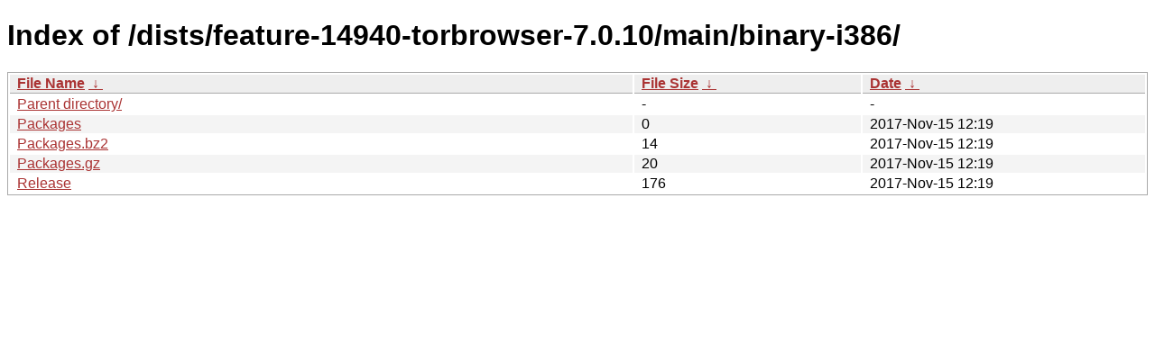

--- FILE ---
content_type: text/html
request_url: https://deb.tails.boum.org/dists/feature-14940-torbrowser-7.0.10/main/binary-i386/?C=N&O=A
body_size: 1913
content:
<!DOCTYPE html><html><head><meta http-equiv="content-type" content="text/html; charset=utf-8"><meta name="viewport" content="width=device-width"><style type="text/css">body,html {background:#fff;font-family:"Bitstream Vera Sans","Lucida Grande","Lucida Sans Unicode",Lucidux,Verdana,Lucida,sans-serif;}tr:nth-child(even) {background:#f4f4f4;}th,td {padding:0.1em 0.5em;}th {text-align:left;font-weight:bold;background:#eee;border-bottom:1px solid #aaa;}#list {border:1px solid #aaa;width:100%;}a {color:#a33;}a:hover {color:#e33;}</style>

<title>Index of /dists/feature-14940-torbrowser-7.0.10/main/binary-i386/</title>
</head><body><h1>Index of /dists/feature-14940-torbrowser-7.0.10/main/binary-i386/</h1>
<table id="list"><thead><tr><th style="width:55%"><a href="?C=N&amp;O=A">File Name</a>&nbsp;<a href="?C=N&amp;O=D">&nbsp;&darr;&nbsp;</a></th><th style="width:20%"><a href="?C=S&amp;O=A">File Size</a>&nbsp;<a href="?C=S&amp;O=D">&nbsp;&darr;&nbsp;</a></th><th style="width:25%"><a href="?C=M&amp;O=A">Date</a>&nbsp;<a href="?C=M&amp;O=D">&nbsp;&darr;&nbsp;</a></th></tr></thead>
<tbody><tr><td class="link"><a href="../">Parent directory/</a></td><td class="size">-</td><td class="date">-</td></tr>
<tr><td class="link"><a href="Packages" title="Packages">Packages</a></td><td class="size">                  0</td><td class="date">2017-Nov-15 12:19</td></tr>
<tr><td class="link"><a href="Packages.bz2" title="Packages.bz2">Packages.bz2</a></td><td class="size">                 14</td><td class="date">2017-Nov-15 12:19</td></tr>
<tr><td class="link"><a href="Packages.gz" title="Packages.gz">Packages.gz</a></td><td class="size">                 20</td><td class="date">2017-Nov-15 12:19</td></tr>
<tr><td class="link"><a href="Release" title="Release">Release</a></td><td class="size">                176</td><td class="date">2017-Nov-15 12:19</td></tr>
</tbody></table></body></html>